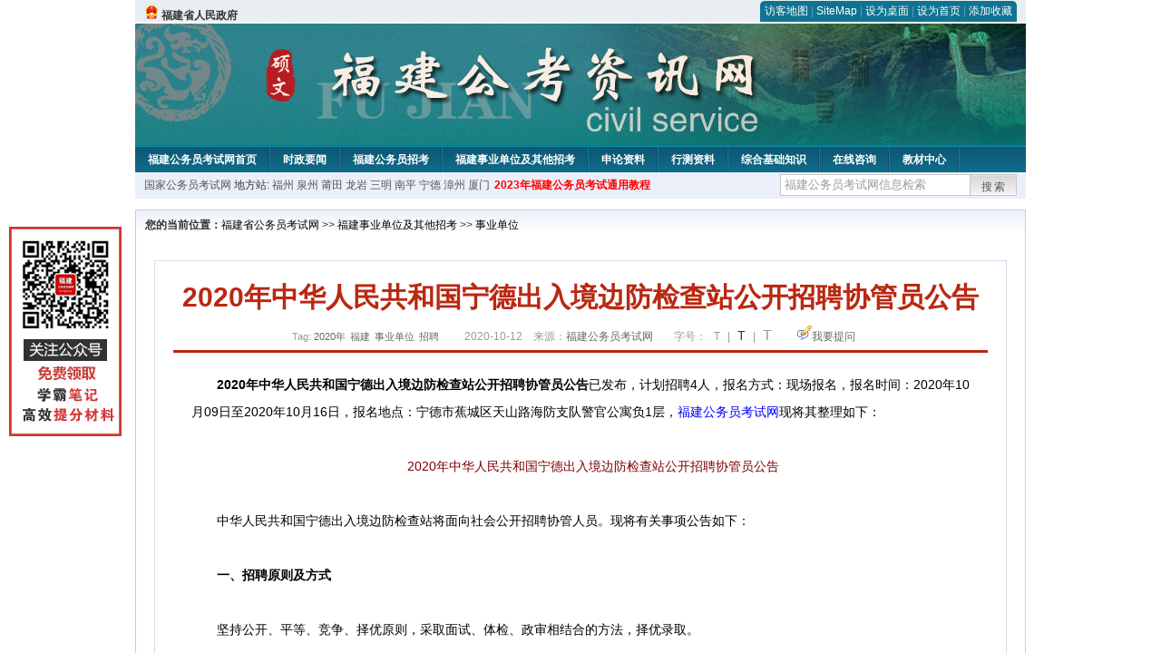

--- FILE ---
content_type: text/html
request_url: http://www.fjgwy.org/2020/1012/48625.html
body_size: 7374
content:
<!DOCTYPE html PUBLIC "-//W3C//DTD XHTML 1.0 Transitional//EN" "http://www.w3.org/TR/xhtml1/DTD/xhtml1-transitional.dtd">
<html xmlns="http://www.w3.org/1999/xhtml">
<head>
<meta http-equiv="Content-Type" content="text/html; charset=gbk" />
<title>2020年中华人民共和国宁德出入境边防检查站公开招聘协管员公告_福建公务员考试网</title>
<meta content="　　2020年中华人民共和国宁德出入境边防检查站公开招聘协管员公告已发布，计划招聘4人，报名方式：现场报名，报名时间：2020年10月09日至2020年10月16日，报名地点：宁德市蕉城区天山路海防支队警官公寓负1层，福建" name="description" />
<meta http-equiv="x-ua-compatible" content="ie=7" />
<base href="http://ww.fjgwy.org/" />
<meta name="author" content="福建公务员考试网,http://ww.fjgwy.org/" />
<meta name="Copyright" content="Copyright @ 2008 - 2014 All Rights Reserved 版权所有 福建公务员考试网 " />
<link href="css/main.css?t=20170827" rel="stylesheet" type="text/css" />
<link rel="alternate" media="only screen and(max-width:640px)" href="http://m.fjgwy.org/2020/1012/48625.html" >
<link href="css/tooltip.css" rel="stylesheet" type="text/css" />
<script type="text/javascript">
//添加到收藏夹
function AddToFavorite()
{
    if (document.all){
       window.external.addFavorite(document.URL,document.title);
    }else if (window.sidebar){
       window.sidebar.addPanel(document.title, document.URL, "");
    }
}

//设为首页
function setHomepage(){
    if (document.all){
    document.body.style.behavior='url(#default#homepage)';
    document.body.setHomePage(document.URL);
  }else if (window.sidebar){
        if(window.netscape){
       try{ 
          netscape.security.PrivilegeManager.enablePrivilege("UniversalXPConnect"); 
       }catch (e){ 
                    alert( "该操作被浏览器拒绝，如果想启用该功能，请在地址栏内输入 about:config,然后将项 signed.applets.codebase_principal_support 值该为true" ); 
       }
        } 
    var prefs = Components.classes['@mozilla.org/preferences-service;1'].getService(Components. interfaces.nsIPrefBranch);
    prefs.setCharPref('browser.startup.homepage',document.URL);
    }
}
</script>
 
</head>

<body>
<div class="top">
  <ul class="left">
    <li><img src="images/srd_ico.gif" alt="福建省人民政府" align="bottom" /> <a href="http://www.fujian.gov.cn/" target="_blank" rel="nofollow">福建省人民政府</a></li>
  </ul>

  <div class="right">
<div class="rig"></div>
<div class="con">

    	<a href="sitemap.html">访客地图</a> | 
    	<a href="sitemaps.xml">SiteMap</a> | 
    	<a href="desktop.php" rel="nofollow">设为桌面</a> | 
<a href="http://ww.fjgwy.org/" onclick="setHomepage();" rel="nofollow">设为首页</a> | 
<a href="javascript:AddToFavorite();"  rel="nofollow">添加收藏</a>  
</div>
<div class="lef"></div>
  </div>

</div>
<div class="header" title="福建公务员考试网，为您提供福建公务员考试第一手资料！">
  <div class="lef"></div>
  <div class="con"></div>
  <div class="rig"></div>
</div>
<div class="nav">
  <ul class="l">
    <li><a href="http://ww.fjgwy.org/" target="_blank">福建公务员考试网首页</a></li>
<li class="ivl"></li>
<li><a href="http://ww.fjgwy.org/category/31.html" id="menu_31" target="_blank">时政要闻</a></li>
<li class="ivl"></li>
<li><a href="http://ww.fjgwy.org/category/32.html" id="menu_32" target="_blank">福建公务员招考</a></li>
<li class="ivl"></li>
<li><a href="http://ww.fjgwy.org/category/33.html" id="menu_33" target="_blank">福建事业单位及其他招考</a></li>
<li class="ivl"></li>
<li><a href="http://ww.fjgwy.org/category/34.html" id="menu_34" target="_blank">申论资料</a></li>
<li class="ivl"></li>
<li><a href="http://ww.fjgwy.org/category/35.html" id="menu_35" target="_blank">行测资料</a></li>
<li class="ivl"></li>
<li><a href="http://ww.fjgwy.org/category/36.html" id="menu_36" target="_blank">综合基础知识</a></li>
<li class="ivl"></li>
<li><a href="http://ww.fjgwy.org/ask" id="menu_116" target="_blank">在线咨询</a></li>
<li class="ivl"></li>
<li><a href="http://www.chnbook.org" target="_blank" rel="nofollow">教材中心</a></li>
<li class="ivl"></li>
<!--<li><a href="http://www.bbsgwy.net" target="_blank" rel="nofollow">考试论坛</a></li>
<li class="ivl"></li>-->
  </ul>
</div>
<div class="l_site">
  <div class="l">
    <a target="_blank" href="http://www.chinagwyw.org" rel="nofollow">国家公务员考试网</a>
    地方站: 
         <a href="http://ww.fjgwy.org/2010/0512/5571.html">福州</a>  <a href="http://ww.fjgwy.org/2010/0512/5572.html">泉州</a>  <a href="http://ww.fjgwy.org/2010/0512/5573.html">莆田</a>  <a href="http://ww.fjgwy.org/2010/0512/5574.html">龙岩</a>  <a href="http://ww.fjgwy.org/2010/0512/5575.html">三明</a>  <a href="http://ww.fjgwy.org/2010/0512/5576.html">南平</a>  <a href="http://ww.fjgwy.org/2010/0512/5577.html">宁德</a>  <a href="http://ww.fjgwy.org/2010/0512/5578.html">漳州</a>  <a href="http://ww.fjgwy.org/2010/0512/5579.html">厦门</a>      </div>
<script type="text/javascript" src="http://ww.fjgwy.org/js/head_tag_yongshu.js"></script>


  <div class="r t_sea">
    <form name="f1" action="http://www.baidu.com/baidu" target="_blank">
      <input type="hidden" name="type" value="all" />
      <input type="text" name="word" value="福建公务员考试网信息检索" onclick="if(this.value=='福建公务员考试网信息检索')this.value=''" class="input_a l" onfocus="this.className='input_on l';" onblur="this.className='input_a l';" style="width:200px; float:left; " />
      <input name="tn" type="hidden" value="bds">
      <input name="cl" type="hidden" value="3">
      <input name="ct" type="hidden" value="2097152">
             <input name="si" type="hidden" value="ww.fjgwy.org">
      <script language="javascript"> 
        <!-- 
        function checkform() {   
            if (document.search.q.value.length == 0) {   
                alert("请输入关键词!"); 
                document.search.q.focus(); 
                return false; 
            } 
        } 
        --> 
        </script>
      <div class="sea_btn" onmouseover="this.className='sea_btn sea_on'" onmouseout="this.className='sea_btn'">
      <a href="javascript:f1.submit();" rel="nofollow">搜索</a>
      	</div>
    </form>
  </div>
</div>
<script type="text/javascript" src="http://ww.fjgwy.org/js/head_top_pic.js"></script>



<div class="cate_b con_t bbox" style="width:980px;">
  <div id="position"><b>您的当前位置：</b><a href="">福建省公务员考试网</a>  >> <a href="/category/33.html">福建事业单位及其他招考</a> >> <a href="/category/42.html">事业单位</a></div>
  <div id="content">
    <h1>2020年中华人民共和国宁德出入境边防检查站公开招聘协管员公告</h1>
    <div class="source">
<style>.time2 a{margin-right:5px;}</style>
        <span class="time2">Tag: <a href="tag.php?tag=2020%C4%EA" class="keyword">2020年</a><a href="tag.php?tag=%B8%A3%BD%A8" class="keyword">福建</a><a href="tag.php?tag=%CA%C2%D2%B5%B5%A5%CE%BB" class="keyword">事业单位</a><a href="tag.php?tag=%D5%D0%C6%B8" class="keyword">招聘</a></span>
        <span>2020-10-12 &nbsp;&nbsp; 来源：<a href="http://ww.fjgwy.org/">福建公务员考试网</a></span>
        <span class="zh">字号：
        <a class="t_12" onclick="javascript: document.getElementById('nr').style.fontSize='12px';" title="小号">T</a> | 
        <a class="t_14 t_now" onclick="javascript: document.getElementById('nr').style.fontSize='16px';" title="中号">T</a> | 
        <a class="t_16" onclick="javascript: document.getElementById('nr').style.fontSize='20px';"title="大号">T</a></span> 
        <span><img src="images/quiz_ico.gif" alt="我要提问" /><a href="http://ww.fjgwy.org/ask/question.php" target="_blank">我要提问</a></span>
    </div>
    <div class="main_content" id="nr">
  
  <div><span style="font-size: 14px;">　　<strong>2020年中华人民共和国宁德出入境边防检查站公开招聘协管员公告</strong>已发布，计划招聘4人，报名方式：现场报名，报名时间：2020年10月09日至2020年10月16日，报名地点：宁德市蕉城区天山路海防支队警官公寓负1层，<a href="http://ww.fjgwy.org/" target="_blank">福建公务员考试网</a>现将其整理如下：</span></div>
<div><span style="font-size: 14px;"><br />
</span></div>
<div style="text-align: center;"><span style="font-size: 14px;">　　<span style="color: rgb(128, 0, 0);">2020年中华人民共和国宁德出入境边防检查站公开招聘协管员公告</span></span></div>
<div><span style="font-size: 14px;"><br />
</span></div>
<div><span style="font-size: 14px;">　　中华人民共和国宁德出入境边防检查站将面向社会公开招聘协管人员。现将有关事项公告如下：</span></div>
<div><span style="font-size: 14px;"><br />
</span></div>
<div><strong><span style="font-size: 14px;">　　一、招聘原则及方式</span></strong></div>
<div><span style="font-size: 14px;"><br />
</span></div>
<div><span style="font-size: 14px;">　　坚持公开、平等、竞争、择优原则，采取面试、体检、政审相结合的方法，择优录取。</span></div>
<div><span style="font-size: 14px;"><br />
</span></div>
<div><strong><span style="font-size: 14px;">　　二、招聘对象和条件及计划</span></strong></div>
<div><span style="font-size: 14px;"><br />
</span></div>
<div><strong><span style="font-size: 14px;">　　1、招聘对象：</span></strong></div>
<div><span style="font-size: 14px;"><br />
</span></div>
<div><span style="font-size: 14px;">　　协管：中专及以上学历（退伍军人优先考虑）</span></div>
<div><span style="font-size: 14px;"><br />
</span></div>
<div><span style="font-size: 14px;">　　<strong>2、招聘条件：</strong>有较强的组织纪律性和法制观念；拥护和遵守国家宪法和法律，拥护中国共产党；自愿从事协管工作，有较强的沟通能力和应变能力；有高度的工作责任感，服从边检站管理及工作安排。身心健康，无残疾、无纹身、无明显疤痕、无传染性疾病及精神病史。</span></div>
<div><span style="font-size: 14px;"><br />
</span></div>
<div><strong><span style="font-size: 14px;">　　3、招聘计划及要求</span></strong></div>
<div><span style="font-size: 14px;"><br />
</span></div>
<div><span style="font-size: 14px;">　　本次招聘协管4名</span></div>
<div><span style="font-size: 14px;"><br />
</span></div>
<div style="text-align: center;"><span style="font-size: 14px;">　　<img src="/uploadfile/2020/1012/20201012110609687.png" width="600" height="258" alt="\" /></span></div>
<div><strong><span style="font-size: 14px;"><br />
</span></strong></div>
<div><strong><span style="font-size: 14px;">　　4、其他事项</span></strong></div>
<div><span style="font-size: 14px;"><br />
</span></div>
<div><span style="font-size: 14px;">　　（1）同等条件下，优先招聘退役士兵、见义勇为积极分子和先进个人、警察类或政法类院校毕业生，以及岗位所需专业资质或专业技能的人员。</span></div>
<div><span style="font-size: 14px;"><br />
</span></div>
<div><span style="font-size: 14px;">　　（2）具有因违法犯罪受过刑事处罚、劳动教养、收容教养、强制隔离戒毒、行政拘留或受到党政纪处分、开除军籍、人民法院通过司法程序认定失信被执行等情形的人员，不具备应聘条件。</span></div>
<div><span style="font-size: 14px;"><br />
</span></div>
<div><strong><span style="font-size: 14px;">　　三、薪酬待遇及用工方式</span></strong></div>
<div><span style="font-size: 14px;"><br />
</span></div>
<div><span style="font-size: 14px;">　　1、协管人员工资待遇为每月3500元至4000元之间（含五险一金），每周实行轮班与调休。</span></div>
<div><span style="font-size: 14px;"><br />
</span></div>
<div><span style="font-size: 14px;">　　2、用工采用劳务派遣方式，聘用的人员聘期为贰年，经考核合格的，由劳务派遣公司签订聘用合同，试用期为贰个月，试用期考核不合格的，不予聘用。</span></div>
<div><span style="font-size: 14px;"><br />
</span></div>
<div><strong><span style="font-size: 14px;">　　四、工作地点</span></strong></div>
<div><span style="font-size: 14px;"><br />
</span></div>
<div><span style="font-size: 14px;">　　宁德的工作地点分别在宁德蕉城区和福安湾坞镇，两地人员实行定期轮换。</span></div>
<div><span style="font-size: 14px;"><br />
</span></div>
<div><span style="font-size: 14px;">　　武夷山的工作地点在武夷山市武夷大道87号（武夷山分站）</span></div>
<div><span style="font-size: 14px;"><br />
</span></div>
<div><strong><span style="font-size: 14px;">　　五、报名方式</span></strong></div>
<div><span style="font-size: 14px;"><br />
</span></div>
<div><span style="font-size: 14px;">　　报名时间截止日为：2020年10月09日至2020年10月16日</span></div>
<div><span style="font-size: 14px;"><br />
</span></div>
<div><span style="font-size: 14px;">　　报名地点： 宁德市蕉城区天山路海防支队警官公寓负1层</span></div>
<div><span style="font-size: 14px;"><br />
</span></div>
<div><span style="font-size: 14px;">　　报名电话： 18655539007</span></div>
<div><span style="font-size: 14px;"><br />
</span></div>
<div><span style="font-size: 14px;">　　报名邮箱： 1346610753@qq.com</span></div>
<div><span style="font-size: 14px;"><br />
</span></div>
<div><span style="font-size: 14px;">　　报考者应在：2020年10月09日8:00至10月16日17:30，及时提交户口簿、个人有效身份证、复退军人相关证明（退役士兵需提供）、学历证书及一张近期正面免冠一寸证件照，以及简历纸质材料送至报名地点。(所有证件均要求原件及复印件)。</span></div>
<div><span style="font-size: 14px;"><br />
</span></div>
<div><span style="font-size: 14px;">　　报考者应认真阅读本次公开招聘考试工作的有关规定，核对本岗位报考条件；对所提供的资料与报考岗位条件设置要求是否相符自行判断，提交的报考信息应当真实、准确，提供虚假报考信息的，一经查实，即取消报考资格。对伪造、变造有关证件、材料、信息，骗取考试资格的，将按有关规定予以处理。</span></div>
<div><span style="font-size: 14px;"><br />
</span></div>
<div><strong><span style="font-size: 14px;">　　六、面试</span></strong></div>
<div><span style="font-size: 14px;"><br />
</span></div>
<div><span style="font-size: 14px;">　　1、面试：由中华人民共和国宁德出入境边防检查站负责组织实施，根据用人单位的要求和招考岗位特点，采用公共题面试或专业技能测试等方式进行。面试成绩为100分，参加考试人数少于或等于岗位招聘计划而形不成竞争的，考生成绩单独计算，综合成绩不得低于70分，否则不予聘用。</span></div>
<div><span style="font-size: 14px;"><br />
</span></div>
<div><span style="font-size: 14px;">　　2、时间、地点另行通知。</span></div>
<div><span style="font-size: 14px;"><br />
</span></div>
<div><strong><span style="font-size: 14px;">　　七、体检、考核和聘用</span></strong></div>
<div><span style="font-size: 14px;"><br />
</span></div>
<div><span style="font-size: 14px;">　　1、按招聘岗位计划数1:1比例，根据其面试成绩从高分到低分确定体检、考核人选，体检由劳务派遣公司负责组织实施，考核工作由中华人民共和国宁德出入境边防检查站负责组织实施。</span></div>
<div><span style="font-size: 14px;"><br />
</span></div>
<div><span style="font-size: 14px;">　　2、按报考人员的总成绩由高分到低分依次确定聘用人员， 经体检和政审合格的，对其进行公示，公示期为3天，公示期满无异议的，由劳务派遣公司办理聘用手续。被录用人员，由中华人民共和国宁德出入境边防检查站进行分配岗位工作。</span></div>
<div><span style="font-size: 14px;"><br />
</span></div>
<div><strong><span style="font-size: 14px;">　　八、其他事项</span></strong></div>
<div><span style="font-size: 14px;"><br />
</span></div>
<div><span style="font-size: 14px;">　　1、对应考者进行体检和考核时，若因体检或考核不合格，可在进入该岗位按成绩从高分到低分依次递补。</span></div>
<div><span style="font-size: 14px;"><br />
</span></div>
<div><span style="font-size: 14px;">　　2、体检费用由应考者自理。</span></div>
<div><span style="font-size: 14px;"><br />
</span></div>
<div><span style="font-size: 14px;">　　3、整个招考工作要坚持&ldquo;公开、平等、竞争、择优&rdquo;原则，接受有关部门和社会的监督。</span></div>
<div><span style="font-size: 14px;"><br />
</span></div>
<div><span style="font-size: 14px;">　　4、本公告由中华人民共和国宁德出入境边防检查站负责解释。</span></div>
<div><span style="font-size: 14px;"><br />
</span></div>
<div style="text-align: right;"><span style="font-size: 14px;">　　中华人民共和国宁德出入境边防检查站</span></div>
<div style="text-align: right;"><span style="font-size: 14px;"><br />
</span></div>
<div style="text-align: right;"><span style="font-size: 14px;">　　2020年09月27日</span></div>
<div><br data-filtered="filtered" style="margin: 0px auto; padding: 0px; font-family: Verdana, 宋体, Arial, Helvetica, sans-serif;" />
<div style="margin-right: auto; margin-left: auto; font-family: Verdana, 宋体, Arial, Helvetica, sans-serif; text-align: center;"><img src="http://ww.fjgwy.org/uploadfile/2020/0426/20200426012149985.png" alt="\" style="margin: 0px auto; padding: 0px; border: 0px; font-size: 14px;" />&nbsp;</div>
<div style="margin-right: auto; margin-left: auto; font-family: Verdana, 宋体, Arial, Helvetica, sans-serif;"><span style="margin: 0px auto; padding: 0px; font-size: 14px;">
<div style="margin-right: auto; margin-left: auto;"><span style="margin: 0px auto; padding: 0px; font-family: 宋体;">　　如果你做不到每天频繁的刷新网站，又想在第一时间内看到新鲜出炉的资讯，可以关注我们的微信公众号<strong style="margin: 0px auto; padding: 0px;"><span style="margin: 0px auto; padding: 0px; color: rgb(128, 0, 128);">福建公务员资讯网</span></strong>（<span style="margin: 0px auto; padding: 0px; color: rgb(51, 102, 255);"><span style="margin: 0px auto; padding: 0px; font-size: 16px;"><span style="margin: 0px auto; padding: 0px;"><strong style="margin: 0px auto; padding: 0px;">fjgwyorg</strong></span></span></span>），获取第一手资料：</span></div>
<div style="margin-right: auto; margin-left: auto;">
<div style="margin-right: auto; margin-left: auto; font-family: 宋体; text-align: center;">
<div style="margin-right: auto; margin-left: auto;">
<div style="margin-right: auto; margin-left: auto; font-family: Verdana, 宋体, Arial, Helvetica, sans-serif;"><img id="previewpic" src="http://ww.fjgwy.org/uploadfile/2017/0426/20170426091944656.jpg" width="220" height="220" align="absMiddle" alt="福建微信" style="margin: 0px auto; padding: 0px; border: 0px; text-align: start; font-family: 宋体; font-size: 12px; line-height: 18px; display: block;" /></div>
</div>
</div>
</div>
</span></div>
<div style="margin-right: auto; margin-left: auto; font-family: Verdana, 宋体, Arial, Helvetica, sans-serif; text-align: center;"><span style="margin: 0px auto; padding: 0px;">（</span><span style="margin: 0px auto; padding: 0px; color: rgb(204, 153, 255);"><strong style="margin: 0px auto; padding: 0px;">扫码关注</strong></span><span style="margin: 0px auto; padding: 0px;">）</span></div>
</div>
<div><span style="margin: 0px auto; padding: 0px;"><br />
</span></div><br>
<script type="text/javascript" src="http://ww.fjgwy.org/js/show_con_jc.js"></script>

  <div style="clear:both;"></div>
<!-- Baidu Button BEGIN -->
    <div id="bdshare" class="bdshare_t bds_tools get-codes-bdshare">
        <a class="bds_qzone"></a>
        <a class="bds_tsina"></a>
        <a class="bds_tqq"></a>
        <a class="bds_renren"></a>
        <span class="bds_more">更多</span>
<a class="shareCount"></a>
    </div>
<script type="text/javascript" id="bdshare_js" data="type=tools&amp;uid=594992" ></script>
<script type="text/javascript" id="bdshell_js"></script>
<script type="text/javascript">
document.getElementById("bdshell_js").src = "http://bdimg.share.baidu.com/static/js/shell_v2.js?t=" + new Date().getHours();
</script>
<!-- Baidu Button END -->
      <div class="arti_btm">
        <div class="pre_next"> 
                没有了
                &nbsp;&nbsp;|&nbsp;&nbsp;
                <a href="2020/0928/48495.html" titile="2021年福建省考每日一练：逻辑填空<9.28>"  target="_blank">下一篇 &#187;</a>
                        </div>
        <div class="r">
          <div class="bl_l"><a href="javascript:void(0);" onClick="addToFavorite()" rel="nofollow">收藏此页</a></div>
          <div class="bl_l"><a href="http://list.qq.com/cgi-bin/qf_invite?id=e7278ffdf1d0f4b67e19d18341bcb86ab6f93acd4d518eac" class="block_link" target="_blank" rel="nofollow" >免费邮件订阅</a></div>
        </div>
      </div>
      

            <div class="re_ar">
        <div class="ttl">
        	<span class="ico"><img src="images/xgwz_ico.gif" alt="相关文章" /></span><span class="con">相关文章</span>
        </div>
        <ul class="re_ar_list">
                        <li><a href="2009/0901/1939.html" title="福建公务员考试一年几次？几月份考试？" target="_blank">福建公务员考试一年几次？几月份考试？</a></li>
                <li><a href="2009/0715/2333.html" title="部分省属事业单位录用工作人员（8月2号考试）报名开始" target="_blank">部分省属事业单位录用工作人员（8月2号考试）报名开始</a></li>
                <li><a href="2009/0831/2481.html" title="福建公务员报考流程" target="_blank">福建公务员报考流程</a></li>
                <li><a href="2009/0901/2482.html" title="2009年福建公务员考试少数民族加分政策" target="_blank">2009年福建公务员考试少数民族加分政策</a></li>
                <li><a href="2009/0901/2483.html" title="2009年秋季福建公务员考试时间" target="_blank">2009年秋季福建公务员考试时间</a></li>
                        </ul>
      </div>
      <div class="re_ar" style="margin-left:12px;">
        <div class="ttl"><span class="ico"><img src="images/xgwt_ico.gif" alt="相关问题" /></span><span class="con">相关问题 </span></div>
        <ul class="re_ar_list">
                                <li><a href="/ask/show_35153.html" title="2020福建公务员考试什么时候出成绩？" target="_blank">2020福建公务员考试什么时候出成绩？</a></li>
                <li><a href="/ask/show_35152.html" title="今年福建省考成绩何时可以出成绩？" target="_blank">今年福建省考成绩何时可以出成绩？</a></li>
                <li><a href="/ask/show_35145.html" title="2050福建省公务员考试审核失败的已经退费了吗，为什么我查询不到退款记录呢？" target="_blank">2050福建省公务员考试审核失败的已经退费了吗，为什么我查询不到退款记录呢？</a></li>
                <li><a href="/ask/show_35087.html" title="报名了福建省公务员，已经缴纳了报名费，没有通过审核，会退报名费吗" target="_blank">报名了福建省公务员，已经缴纳了报名费，没有通过审核，会退报名费吗</a></li>
                <li><a href="/ask/show_35082.html" title="2020福建省省级机关遴选公务员就考申论吗" target="_blank">2020福建省省级机关遴选公务员就考申论吗</a></li>
                        </ul>
      </div>
    </div>
<script type="text/javascript" src="http://www.chinagwyw.org/index.php?m=content&c=ad&a=get&site=fjgwy&id=ad_001"></script>
  </div>
  <div class="c"></div>
</div>

<img src="http://ww.fjgwy.org/count.php?contentid=48625" style="display:none;" />

<script type="text/javascript">
<!--
function ContentSize(size) 
{ 
var obj = document.getElementById('nr'); 
obj.style.fontSize = size + "px"; 
} 
//-->
</script>

<script type="text/javascript">
function addToFavorite()
{
    var sURL = location.href;
    var sTitle = '福建公务员考试网';
    try {
        window.external.addFavorite(sURL, sTitle);
    }
    catch (e)
    {
        try {
            window.sidebar.addPanel(sTitle, sURL, "");
        }
        catch (e)
        {
            alert("非IE浏览器用户，请使用Ctrl+D进行收藏添加");
        }
    }
}
</script>

<script>
function $(id){
id = id.replace('#','');
return document.getElementById(id);
}
function redirect(url)
{
if(url.lastIndexOf('/.') > 0)
{
url = url.replace(/\/(\.[a-zA-Z]+)([0-9]+)$/g, "/$2$1");
}
else if(url.match(/\/([a-z\-]+).html([0-9]+)$/)) {
url = url.replace(/\/([a-z\-]+).html([0-9]+)$/, "/$1/page-$2.html");
}
else if(url.match(/\/([a-z]+).html([0-9]+)$/)) {
url = url.replace(/\/([a-z]+).html([0-9]+)$/, "/$1-$2.html");
}else if(url.match(/category([0-9]+)_.html([0-9]+)$/)) {
url = url.replace(/category([0-9]+)_.html([0-9]+)$/, "category$1_$2.html");
}
if(url.indexOf('://') == -1 && url.substr(0, 1) != '/' && url.substr(0, 1) != '?') url = 'http://www.jsgwyw.org/'+url;
location.href = url;
}
</script>

<div class="c"></div>
<div class="cate_b btm_nav">
  <div class="l"> 
    <a href="http://ww.fjgwy.org/rss.php" rel="nofollow">RSS</a>
    <a href="http://ww.fjgwy.org/tags" rel="nofollow">Tags</a>
  </div>
  <div class="r" style="margin-top:9px;"><a href="http://ww.fjgwy.org/2020/1012/48625.html#top"><img src="images/top_ico.gif" alt="返回网页顶部" /></a></div>
</div>



<script type="text/javascript" src="http://ww.fjgwy.org/js/footer_copyright.js"></script>
   <a href="http://ww.fjgwy.org/">http://ww.fjgwy.org/</a> All Rights Reserved <a href="http://www.beian.miit.gov.cn/" rel="nofollow">苏ICP备11038242号-28</a> <br />
  （任何引用或转载本站内容及样式须注明版权）
  
<!-- Tongji BEGIN -->
<script type="text/javascript" src="http://ww.fjgwy.org/js/foot_tongji.js"></script>
 <!-- Tongji END -->


<!-- Baidu Button BEGIN -->
<script type="text/javascript" id="bdshare_js" data="type=slide&amp;img=6&amp;pos=right&amp;uid=759771" ></script>
<script type="text/javascript" id="bdshell_js"></script>
<script type="text/javascript">
document.getElementById("bdshell_js").src = "http://bdimg.share.baidu.com/static/js/shell_v2.js?cdnversion=" + Math.ceil(new Date()/3600000);
</script>
<!-- Baidu Button END -->

</body>
</html> 

--- FILE ---
content_type: text/javascript
request_url: http://ww.fjgwy.org/js/head_tag_yongshu.js
body_size: 270
content:

document.write('<div class="l" style="margin-left: 5px;">');
document.write('<a style="color:#FF0000;font-weight:bold;" href="http://www.chnbook.org/goods.php?id=6&utm_source=fjgwy.org&utm_medium=tag_yongshu" target="_blank" rel="nofollow">');
document.write('2023年福建公务员考试通用教程');
document.write('</a>');
document.write('</div>');











--- FILE ---
content_type: text/javascript
request_url: http://ww.fjgwy.org/js/foot_tongji.js
body_size: 743
content:
document.write('<style type="text/css">');
document.write('.ad_l{position:fixed;z-index:9999;left:10px;top:250px;_position:absolute;top:expression(eval(document.documentElement.scrollTop+50))}');
document.write('</style>');
document.write('<div class="ad_l" id="duilian_ad1">');
document.write('<img src="http://download.fjgwy.org/fjgwy_zf.jpg" />')
document.write('</div>');
//51laV5统计
document.write ('<script type="text/javascript"  src="https://js.users.51.la/15576863.js"></script>');
//51laV6统计
document.write("<script>!function(p){\"use strict\";!function(t){var s=window,e=document,i=p,c=\"\".concat(\"https:\"===e.location.protocol?\"https://\":\"http://\",\"sdk.51.la/js-sdk-pro.min.js\"),n=e.createElement(\"script\"),r=e.getElementsByTagName(\"script\")[0];n.type=\"text/javascript\",n.setAttribute(\"charset\",\"UTF-8\"),n.async=!0,n.src=c,n.id=\"LA_COLLECT\",i.d=n;var o=function(){s.LA.ids.push(i)};s.LA?s.LA.ids&&o():(s.LA=p,s.LA.ids=[],o()),r.parentNode.insertBefore(n,r)}()}({id:\"JkECiYl75l3YHudT\",ck:\"JkECiYl75l3YHudT\"});</script>")
document.write ('<script>\n var _hmt = _hmt || [];\n(function() {\n  var hm = document.createElement("script");\n  hm.src = "https://hm.baidu.com/hm.js?5c0f2df0050ae9aade96f4ec4a0fed67";\n  var s = document.getElementsByTagName("script")[0]; \n  s.parentNode.insertBefore(hm, s);\n})();\n</script>');

--- FILE ---
content_type: text/javascript
request_url: http://ww.fjgwy.org/js/footer_copyright.js
body_size: 765
content:
//document.write('<style type="text/css">');
//document.write('.ad_l{position:fixed;z-index:9999;left:0;top:150px;_position:absolute;top:expression(eval(document.documentElement.scrollTop+50))}');
//document.write('.ad_r{position:fixed;z-index:9999;right:0;top:150px;_position:absolute;top:expression(eval(document.documentElement.scrollTop+50))}');
//document.write('.ad_l .close{display:block;position:absolute;left:40px;color:#000;top:142px;width:25px;height:15px;line-height:15px;background:url(/statics/images/close.jpg) no-repeat right 0;cursor:pointer;}');
//document.write('.ad_r .close{display:block;position:absolute;right:40px;color:#000;top:142px;width:25px;height:15px;line-height:15px;background:url(/statics/images/close.jpg) no-repeat right 0;cursor:pointer;}');
//document.write('</style>');
//document.write('<div class="ad_l" id="duilian_ad1">');
//document.write('<a class="close" onclick="closeAd1();">关闭</a>');
//document.write('<a href="http://www.jxgwy.com.cn/2015/0320/15822.html" target="_blank"><img src="/images/jxgwy_left.jpg" /></a>')
//document.write('</div>');
//document.write('<div class="ad_r" id="duilian_ad2">');
//document.write('<a class="close" onclick="closeAd2();">关闭</a>');
//document.write('<a href="http://www.jxgwy.com.cn/2014/1128/15169.html" target="_blank"><img src="/images/jxgwy_right.jpg" /></a>')
//document.write('</div>');
//function closeAd1(id) {
//    document.getElementById('duilian_ad1').style.display = 'none';
//}
//function closeAd2(id) {
//    document.getElementById('duilian_ad2').style.display = 'none';
//}




document.write('<div id="footer"> 版权所有: 南京硕文网络科技有限公司&nbsp; CopyRight 2019 &nbsp;');
document.write('<a href="http://www.beian.gov.cn/portal/registerSystemInfo?recordcode=32011502010079" target="_blank" rel="nofollow" >');
document.write('<img src="http://download.zjgwyw.org/gonganbu_beian.png"  alt="苏公网安备" style="height:20px;line-height:20px;"/>苏公网安备 32011502010079号');
document.write('</a><div>');












--- FILE ---
content_type: text/javascript
request_url: http://ww.fjgwy.org/js/show_con_jc.js
body_size: 537
content:
document.write('<div class="l" style="margin-left: 30px;">');
document.write('<a style="color:#FF0000;font-weight:bold;" href="http://www.chnbook.org/goods.php?id=6&utm_source=fjgwy.org&utm_medium=show_jc" target="_blank" rel="nofollow">');
document.write('公务员教材中心：2025年福建公务员考试通用教程<span style="color:blue;font-weight:bold;">【赠送笔试课程+题库刷题，仅赠1万份】</span');
document.write('</a>');
document.write('</div>');

document.write('<div class="l" style="margin-left: 30px;font-weight:bold; color:blue;">福建公务员考试学习QQ群:829157637  点击');
document.write('<a target="_blank" href="//shang.qq.com/wpa/qunwpa?idkey=867503e96e11698ac93ec417cbe1d9794171aa5112e1ca564aab1e1fbafba514">');
document.write('<img border="0" src="http://pub.idqqimg.com/wpa/images/group.png" alt="2019年福建公务员考试" title="2019年福建公务员考试">');
document.write('</a>');
document.write('一键加群</div>');